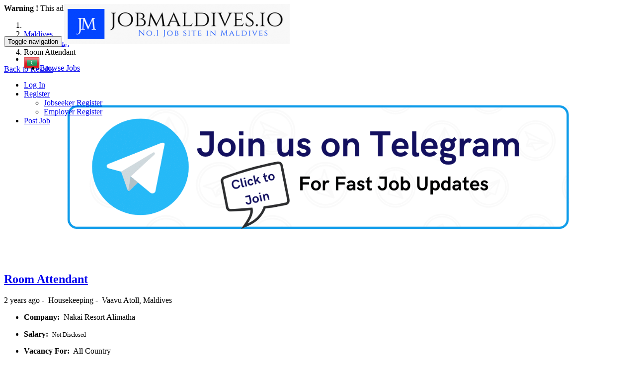

--- FILE ---
content_type: text/html; charset=UTF-8
request_url: https://jobmaldives.io/room-attendant-jobs-in-vaavu-atoll-nakai-resort-alimatha/1858
body_size: 10482
content:
<!DOCTYPE html>
<html lang="en">
<head>
	<meta charset="utf-8">
	<meta name="csrf-token" content="zFiyWjx1JM10TIBB3wJIwHcUOxRBpj5WyiHPXBxI">
		<meta name="viewport" content="width=device-width, initial-scale=1.0">
	<meta name="apple-mobile-web-app-title" content="Job Maldives">
	<link rel="apple-touch-icon-precomposed" sizes="144x144" href="https://jobmaldives.io/uploads/app/default/ico/apple-touch-icon-144-precomposed.png">
	<link rel="apple-touch-icon-precomposed" sizes="114x114" href="https://jobmaldives.io/uploads/app/default/ico/apple-touch-icon-114-precomposed.png">
	<link rel="apple-touch-icon-precomposed" sizes="72x72" href="https://jobmaldives.io/uploads/app/default/ico/apple-touch-icon-72-precomposed.png">
	<link rel="apple-touch-icon-precomposed" href="https://jobmaldives.io/uploads/app/default/ico/apple-touch-icon-57-precomposed.png">
	<link rel="shortcut icon" href="https://jobmaldives.io/uploads/app/ico/ico-5b6d4d94e7f1f.png">
	<title>Room Attendant Jobs in Vaavu Atoll, Maldives at Nakai Resort Alimatha</title>
	<meta name="title" content="Room Attendant Jobs in Vaavu Atoll, Maldives at Nakai Resort Alimatha">
    <meta name="description" content="Apply for the job vacancy of Room Attendant in Vaavu Atoll, Maldives at Nakai Resort Alimatha. Find the latest job opening and Apply now on No. 1 Maldives Job portal.">
    <meta name="keywords" content="Job Maldives, Dhivehi, jobs posting, Vacancy, jobs, posting, Free Job alert, Resume, Resort jobs, Hotel Jobs, Local Jobs, premium jobs">
    
	
		<link rel="canonical" href="https://jobmaldives.io/room-attendant-jobs-in-vaavu-atoll-nakai-resort-alimatha/1858"/>
		
										<link rel="dns-prefetch" href="//fonts.googleapis.com">
					<link rel="dns-prefetch" href="//graph.facebook.com">
					<link rel="dns-prefetch" href="//google.com">
					<link rel="dns-prefetch" href="//apis.google.com">
					<link rel="dns-prefetch" href="//ajax.googleapis.com">
					<link rel="dns-prefetch" href="//www.google-analytics.com">
					<link rel="dns-prefetch" href="//pagead2.googlesyndication.com">
					<link rel="dns-prefetch" href="//gstatic.com">
					<link rel="dns-prefetch" href="//cdn.api.twitter.com">
					<link rel="dns-prefetch" href="//oss.maxcdn.com">
													<meta property="fb:app_id" content="167620273884911" />
						<meta property="og:site_name" content="Job Maldives" />
<meta property="og:locale" content="en_US" />
<meta property="og:url" content="https://jobmaldives.io/room-attendant-jobs-in-vaavu-atoll-nakai-resort-alimatha/1858" />
<meta property="og:title" content="Room Attendant Jobs in Vaavu Atoll, Maldives at Nakai Resort Alimatha" />
<meta property="og:description" content="Apply for the job vacancy of Room Attendant in Vaavu Atoll, Maldives at Nakai Resort Alimatha. Find the latest job opening and Apply now on No. 1 Maldives Job portal." />
<meta property="og:type" content="article" />
<meta property="article:author" content="https://www.facebook.com/jobmaldives.io/" />
<meta property="article:publisher" content="https://www.facebook.com/jobmaldives.io/" />

			<meta property="twitter:card" content="summary">
    <meta property="twitter:title" content="Room Attendant Jobs in Vaavu Atoll, Maldives at Nakai Resort Alimatha">
    <meta property="twitter:description" content="Apply for the job vacancy of Room Attendant in Vaavu Atoll, Maldives at Nakai Resort Alimatha. Find the latest job opening and Apply now on No. 1 Maldives Job portal.">
    <meta property="twitter:domain" content="jobmaldives.io">
    
				<link rel="alternate" type="application/rss+xml" href="https://jobmaldives.io/feed" title="All jobs">
			<meta name="google-site-verification" content="a4D63nZx7XFkopdO5PI0uImnABSyjPuD95ZR-D8i0fA" />
				<meta name="msvalidate.01" content="D6F98F512F7207C8F13028F066FBD1A4" />
			
		
			<noscript>
		<link href="https://jobmaldives.io/css/app.css?id=a73c5a146c5977f73ccc"  rel="stylesheet">
		</noscript>
			<style type="text/css">
	
	/* === Body === */

/* === Header === */
.navbar-site { position: absolute !important; }
/* === Footer === */

/* === Button: Add Listing === */

/* === Other: Grid View Columns === */

	
	/* === CSS Fix === */
	.f-category h6 {
		color: #333;
	}
	.photo-count {
		color: #292b2c;
	}
	.page-info-lite h5 {
		color: #ccc;
	}
	h4.item-price {
		color: #292b2c;
	}
	.skin-blue .pricetag {
		color: #fff;
	}
	h5.company-title a {
		color: #999;
	}

</style>
	<noscript>
	<link href="https://jobmaldives.io/css/custom.css" rel="stylesheet">
	</noscript>
	<script src="//platform-api.sharethis.com/js/sharethis.js#property=5b6ea49086b6440010e02f4f&product=inline-share-buttons" defer></script>
	

	<style>
.container .row .col-lg-12 .alert-warning{display:none;}
</style>

	
										
		
	
	<!--[if lt IE 9]>
		<script src="https://oss.maxcdn.com/libs/html5shiv/3.7.0/html5shiv.js"></script>
		<script src="https://oss.maxcdn.com/libs/respond.js/1.3.0/respond.min.js"></script>
	<![endif]-->

	<script>
		paceOptions = {
			elements: true
		};
	</script>
	<script src="https://jobmaldives.io/assets/js/pace.min.js" defer></script>
	<link rel="manifest" href="/manifest.json" />
<script src="https://cdn.onesignal.com/sdks/OneSignalSDK.js" async=""></script>
<script>
  var OneSignal = window.OneSignal || [];
  OneSignal.push(function() {
    OneSignal.init({
      appId: "8cbf8888-5c9e-4c7f-b38d-131ae3dddf92",
    });
  });
</script>

</head>

<body class="skin-blue">


<div id="wrapper">

			<div class="header">
	<nav class="navbar navbar-site navbar-default" role="navigation">
		<div class="container">
			<div class="navbar-header">
				
				<button data-target=".navbar-collapse" data-toggle="collapse" class="navbar-toggle" type="button">
					<span class="sr-only">Toggle navigation</span>
					<span class="icon-bar"></span>
					<span class="icon-bar"></span>
					<span class="icon-bar"></span>
				</button>
				
				
																	
				
				<a href="https://jobmaldives.io" class="navbar-brand logo logo-title">
					<img src="https://jobmaldives.io/uploads/app/logo/logo-5b6d4c0f1c196.png"
						 alt="job maldives" class="tooltipHere main-logo" title="" data-placement="bottom"
						 data-toggle="tooltip"
						 data-original-title="Job Maldives Maldives"/>
				</a>
			</div>
			<div class="navbar-collapse collapse">
				<ul class="nav navbar-nav navbar-left">
					
																																			<li class="flag-menu country-flag tooltipHere hidden-xs" data-toggle="tooltip" data-placement="right" >
																					<a style="cursor: default;">
												<img class="flag-icon" src="https://jobmaldives.io/images/flags/32/mv.png" style="float: left;">
											</a>
																			</li>
																															<li>
						<a href="https://jobmaldives.io/latest-jobs">
							<i class="icon-th-list-2 hidden-sm"></i>
							Browse Jobs
						</a>
					</li>
				</ul>
				<ul class="nav navbar-nav navbar-right">
											<li>
															<a href="https://jobmaldives.io/login"><i class="icon-user fa"></i> Log In</a>
													</li>
						<li class="dropdown">
						    <a href="#" class="dropdown-toggle" data-toggle="dropdown">
								<i class="icon-user-add fa"></i>
								<span>Register</span>
								<i class="icon-down-open-big fa hidden-sm"></i>
							</a>
							<ul class="dropdown-menu user-menu">
								<li class="active"><a href="https://jobmaldives.io/register?type=3"><i class="icon-user-add fa"></i> Jobseeker Register</a></li>
								<li><a href="https://jobmaldives.io/register?type=2"><i class="icon-user-add fa"></i> Employer Register</a></li>
							</ul>
						</li>
						<li class="postadd">
															<a class="btn btn-block btn-post btn-add-listing" href="#quickLogin" data-toggle="modal">
									<i class="fa fa-plus-circle"></i> Post Job
								</a>
													</li>
					
									</ul>
			</div>
		</div>
	</nav>
</div>
	
				
		
			<div class="h-spacer"></div>
		<div class="container">
			<div class="row">
				<div class="col-lg-12">
					<div class="alert alert-warning">
						<button type="button" class="close" data-dismiss="alert" aria-hidden="true">&times;</button>
						<a href="https://jobmaldives.io/login"><strong>Login</strong></a> for faster access to the best deals. <a href="https://jobmaldives.io/register"><strong>Click here</strong></a> if you don't have an account.
					</div>
				</div>
			</div>
		</div>
	
	

								
	<input type="hidden" name="_token" value="zFiyWjx1JM10TIBB3wJIwHcUOxRBpj5WyiHPXBxI">
	<input type="hidden" id="post_id" value="1858">
	
							<div class="container">
			<div class="row">
				<div class="col-lg-12">
					<div class="alert
                    alert-danger
                    "
        >
            
            <strong>Warning !</strong> This ad has expired. The product or service is not more available (may be)
        </div>
    

				</div>
			</div>
		</div>
				
	<div class="main-container">
		
					<div class="container">
		<div class="container hidden-md hidden-sm hidden-xs ads-parent-responsive">
			<div class="text-center">
				<script async src="//pagead2.googlesyndication.com/pagead/js/adsbygoogle.js"></script>
<!-- Job Maldives Responsive -->
<ins class="adsbygoogle ads-slot-responsive"
     style="display:block"
     data-ad-client="ca-pub-1419030672663780"
     data-ad-slot="5908876302"
     
     data-full-width-responsive="true"></ins>
<script>
(adsbygoogle = window.adsbygoogle || []).push({});
</script>
			</div>
		</div>
		<div class="container hidden-lg hidden-xs ads-parent-responsive">
			<div class="text-center">
				
			</div>
		</div>
		<div class="container hidden-sm hidden-md hidden-lg ads-parent-responsive">
			<div class="text-center">
				
			</div>
		</div>
	</div>
				<div class="h-spacer"></div>

		<div class="container">
			<ol class="breadcrumb pull-left">
				<li><a href="https://jobmaldives.io"><i class="icon-home fa"></i></a></li>
				<li><a href="https://jobmaldives.io">Maldives</a></li>
				<li>
					<a href="https://jobmaldives.io/job-category/housekeeping-jobs">
						Housekeeping
					</a>
				</li>
								<li class="active">Room Attendant</li>
			</ol>
			<div class="pull-right backtolist">
				<a href="https://jobmaldives.io">
					<i class="fa fa-angle-double-left"></i> Back to Results
				</a>
			</div>
		</div>
		 
		<div class="container">
		    <div>
						    <a target="_blank" href="https://t.me/jobmaldives_io"><img style="max-width:80%; max-height:70%; margin-right:10%; margin-left:10%; margin-top:5%; margin-bottom:5%;" src="https://jobmaldives.io/uploads/pictures/jobmaldives_telegram.png"></a>
						</div>
			<div class="row">
				<div class="col-sm-12 page-content col-thin-right">
					<div class="inner inner-box ads-details-wrapper">
						<h2 class="enable-long-words">
							<strong>
                                <a href="https://jobmaldives.io/room-attendant-jobs-in-vaavu-atoll-nakai-resort-alimatha/1858" title="Room Attendant">
                                    Room Attendant
                                </a>
                            </strong>
							                            						</h2>
						
												<span class="info-row">
						   
							<span class="date"><i class="icon-clock"> </i>  2 years ago </span> -&nbsp;
							
							<span class="category">Housekeeping</span> -&nbsp;
							<span class="item-location"><i class="fa fa-map-marker"></i> Vaavu Atoll, Maldives </span> 
													</span>

						<div class="ads-details">
							<div class="row" style="padding-bottom: 20px;">
								<div class="col-md-12">
									<div class="panel panel-body panel-details job-summery">
										<div class="col-md-6">
											<ul>
																																				<li>
													<p class="no-margin">
														<strong>Company:</strong>&nbsp;
																													Nakai Resort Alimatha
																											</p>
												</li>
												<li>
													<p class="no-margin">
														<strong>Salary:</strong>&nbsp;
														 
															<small style="font-size:12px;" class="label label-info"> Not Disclosed</small>
																												
																											</p>
												</li>
												<li>
																									<p class="no-margin">
														<strong>Vacancy For:</strong>&nbsp;
																																																									All Country
													    															
													</p>
																									</li>
												
												<li>
																									<p class="no-margin">
														<strong>Job Category:</strong>&nbsp;
															<a href="https://jobmaldives.io/job-category/housekeeping-jobs">
																Housekeeping
															</a>
													</p>
																									</li>
												
												
												
												<li>
																									<p class="no-margin">
														<strong>Language Required:</strong>&nbsp;
															English 
													</p>
																								</li>
												<li>
																																							<p class="no-margin">
														<strong>Job Type:</strong>&nbsp;
																													Full-time
														
													</p>
																									</li>
																							</ul>
										</div>
									 
									  <div class="col-md-6">
											<ul>
												
												<li>
													<p class="no-margin">
														<strong>Location:</strong>&nbsp;
														<a href="https://jobmaldives.io/job-location/vaavu-atoll/1337623">
															Vaavu Atoll
														</a>
													</p>
												</li>
												
												
												<li>
																									<p class="no-margin">
														<strong>Gender Preference:</strong>&nbsp;
																														
																Male/Female
															
																											</p>
																								</li>
												
												<li>
																								</li>
												
												<li>
											    												</li>
												
												<li>
																								</li>
											</ul>
										</div>
									</div>
									
									<div  class="ads-details-info jobs-details-info enable-long-words from-wysiwyg">
									<h5 class="list-title"><strong>Job Details</strong></h5>
                                    <div>
                                        											                                            <p><b>Requirements:   </b></p>

<p>1. Written and Spoken English Language.</p>

<p>2. Excellent Communication, Attention to Details.</p>

<p>3. Self Motivated &amp; Team Worker.</p>

<p>4. Able to handle demanding Work loads.</p>
                                                                            </div>
																	   									   <div style="margin-bottom: 50px;"></div>
										<h5 class="list-title"><strong>Job Description</strong></h5>
											<div id="postImage" style="display:flex; justify-content:center;" class="mb40">
																												
														<a data-fancybox="gallery" href="https://jobmaldives.io/uploads/files/mv/b2ad4a9e902672b9a2f736ec56af1860.jpg">
															<img alt="Room Attendant" class="img-responsive" src="https://jobmaldives.io/uploads/files/mv/thumb-320X320-b2ad4a9e902672b9a2f736ec56af1860.jpg">
														</a>
											</div>
											   <div class="sharethis-inline-share-buttons"></div>
									 
									
									<!-- Tags -->
																		</div>
								</div>
								
								
								<br>&nbsp;<br>
							</div>
							<div class="content-footer text-left">
																											<a class="btn btn-default" data-toggle="modal" href="#quickLogin">
											<i class="icon-mail-2"></i> Apply Online
										</a>
																																	&nbsp;
							</div>
						</div>
					   
					</div>
					<!--/.ads-details-wrapper-->
					
				</div>
				
				
				<!--/.page-content-->
			</div>

		</div>
		
		<div class="h-spacer"></div>
		<div class="container">
		<div class="col-lg-12 content-box layout-section">
			<div class="row row-featured row-featured-category">
				<div class="col-lg-12 box-title">
					<div class="inner">
						<h2>
							<span class="title-3">Similar <span style="font-weight: bold;">Jobs</span></span>
							<a href="https://jobmaldives.io/latest-jobs?c=72" class="sell-your-item">
								View more <i class="icon-th-list"></i>
							</a>
						</h2>
					</div>
				</div>
		
				<div style="clear: both"></div>
		
				<div class="relative content featured-list-row clearfix">
					
					<div class="large-12 columns">
						<div class="no-margin featured-list-slider owl-carousel owl-theme">
															<div class="item">
									<a href="https://jobmaldives.io/housekeeping-room-attendant-jobs-in-south-male-atoll-taj-exotica-resort-spa-maldives/2821">
																				<span class="item-name">Housekeeping Room Attendant</span>
										<span class="price">
											Full-time
										</span>
									</a>
								</div>
															<div class="item">
									<a href="https://jobmaldives.io/villa-attendant-jobs-in-lhaviyani-atoll-jawakara-islands-maldives/2887">
																				<span class="item-name">Villa Attendant</span>
										<span class="price">
											Full-time
										</span>
									</a>
								</div>
															<div class="item">
									<a href="https://jobmaldives.io/carpenter-jobs-in-shaviyani-atoll-sirru-fen-fushi-private-lagoon-resort/2868">
																				<span class="item-name">Carpenter</span>
										<span class="price">
											Full-time
										</span>
									</a>
								</div>
															<div class="item">
									<a href="https://jobmaldives.io/housekeeping-intern-jobs-in-male-oblu-xperience-ailafushi/2759">
																				<span class="item-name">Housekeeping Intern</span>
										<span class="price">
											Full-time
										</span>
									</a>
								</div>
															<div class="item">
									<a href="https://jobmaldives.io/mason-jobs-in-shaviyani-atoll-sirru-fen-fushi-private-lagoon-resort/2869">
																				<span class="item-name">Mason</span>
										<span class="price">
											Full-time
										</span>
									</a>
								</div>
															<div class="item">
									<a href="https://jobmaldives.io/assistant-spa-manager-jobs-in-north-male-atoll-centara-grand-lagoon-maldives/2783">
																				<span class="item-name">Assistant Spa Manager</span>
										<span class="price">
											Full-time
										</span>
									</a>
								</div>
															<div class="item">
									<a href="https://jobmaldives.io/laundry-attendant-jobs-in-noonu-atoll-noku-maldives/2751">
																				<span class="item-name">Laundry Attendant</span>
										<span class="price">
											Full-time
										</span>
									</a>
								</div>
															<div class="item">
									<a href="https://jobmaldives.io/villa-attendant-casual-jobs-in-raa-atoll-furaveri-maldives/2880">
																				<span class="item-name">Villa Attendant (Casual)</span>
										<span class="price">
											Full-time
										</span>
									</a>
								</div>
															<div class="item">
									<a href="https://jobmaldives.io/laundry-attendant-jobs-in-noonu-atoll-noku-maldives/2856">
																				<span class="item-name">Laundry Attendant</span>
										<span class="price">
											Full-time
										</span>
									</a>
								</div>
															<div class="item">
									<a href="https://jobmaldives.io/steward-jobs-in-south-ari-atoll-vilamendhoo-island-resort-spa/2866">
																				<span class="item-name">Steward</span>
										<span class="price">
											Full-time
										</span>
									</a>
								</div>
															<div class="item">
									<a href="https://jobmaldives.io/housekeeping-coordinator-jobs-in-north-male-atoll-oblu-xperience-ailafushi/2805">
																				<span class="item-name">Housekeeping Coordinator</span>
										<span class="price">
											Full-time
										</span>
									</a>
								</div>
															<div class="item">
									<a href="https://jobmaldives.io/spa-therapist-jobs-in-lhaviyani-atoll-the-cocoon-collection-maldives/2776">
																				<span class="item-name">Spa Therapist</span>
										<span class="price">
											Full-time
										</span>
									</a>
								</div>
															<div class="item">
									<a href="https://jobmaldives.io/villa-attendant-jobs-in-lhaviyani-atoll-the-cocoon-collection-maldives/2780">
																				<span class="item-name">Villa Attendant</span>
										<span class="price">
											Full-time
										</span>
									</a>
								</div>
															<div class="item">
									<a href="https://jobmaldives.io/spa-receptionist-jobs-in-raa-atoll-furaveri-maldives/2882">
																				<span class="item-name">Spa Receptionist</span>
										<span class="price">
											Full-time
										</span>
									</a>
								</div>
															<div class="item">
									<a href="https://jobmaldives.io/laundry-attendant-jobs-in-lhaviyani-atoll-the-cocoon-collection-maldives/2779">
																				<span class="item-name">Laundry Attendant</span>
										<span class="price">
											Full-time
										</span>
									</a>
								</div>
															<div class="item">
									<a href="https://jobmaldives.io/public-area-attendant-casual-jobs-in-raa-atoll-furaveri-maldives/2881">
																				<span class="item-name">Public Area Attendant (Casual)</span>
										<span class="price">
											Full-time
										</span>
									</a>
								</div>
															<div class="item">
									<a href="https://jobmaldives.io/laundry-attendant-jobs-in-south-ari-atoll-vilamendhoo-island-resort-spa/2863">
																				<span class="item-name">Laundry Attendant</span>
										<span class="price">
											Full-time
										</span>
									</a>
								</div>
															<div class="item">
									<a href="https://jobmaldives.io/villa-attendant-jobs-in-noonu-atoll-noku-maldives/2855">
																				<span class="item-name">Villa Attendant</span>
										<span class="price">
											Full-time
										</span>
									</a>
								</div>
															<div class="item">
									<a href="https://jobmaldives.io/room-attendant-jobs-in-south-ari-atoll-vilamendhoo-island-resort-spa/2828">
																				<span class="item-name">Room Attendant</span>
										<span class="price">
											Full-time
										</span>
									</a>
								</div>
															<div class="item">
									<a href="https://jobmaldives.io/villa-service-associate-jobs-in-shaviyani-atoll-sirru-fen-fushi-private-lagoon-resort/2896">
																				<span class="item-name">Villa Service Associate</span>
										<span class="price">
											Full-time
										</span>
									</a>
								</div>
													</div>
					</div>
		
				</div>
			</div>
		</div>
	</div>

		<div class="h-spacer"></div>
		<div class="container">
		<div class="container hidden-md hidden-sm hidden-xs mb20 ads-parent-responsive">
			<div class="text-center">
				<script async src="//pagead2.googlesyndication.com/pagead/js/adsbygoogle.js"></script>
<!-- Job Maldives Responsive -->
<ins class="adsbygoogle ads-slot-responsive"
     style="display:block"
     data-ad-client="ca-pub-1419030672663780"
     data-ad-slot="5908876302"
     
     data-full-width-responsive="true"></ins>
<script>
(adsbygoogle = window.adsbygoogle || []).push({});
</script>
			</div>
		</div>
		<div class="container hidden-lg hidden-xs mb20 ads-parent-responsive">
			<div class="text-center">
				
			</div>
		</div>
		<div class="container hidden-sm hidden-md hidden-lg ads-parent-responsive">
			<div class="text-center">
				
			</div>
		</div>
	</div>
									
	</div>

			
			<footer class="main-footer">
	<div class="footer-content">
		<div class="container">
			<div class="row">
				
				<div class="col-lg-3 col-md-3 col-sm-3 col-xs-6">
					<div class="footer-col">
						<h4 class="footer-title">About us</h4>
						<ul class="list-unstyled footer-nav">
																								<li>
																															<a href="https://jobmaldives.io/page/anti-scam.html" > Anti-Scam </a>
																			</li>
																	<li>
																															<a href="https://jobmaldives.io/page/terms.html" > Terms </a>
																			</li>
																	<li>
																															<a href="https://jobmaldives.io/page/privacy.html" > Privacy </a>
																			</li>
																					</ul>
					</div>
				</div>
				
				<div class="col-lg-3 col-md-3 col-sm-3 col-xs-6">
					<div class="footer-col">
						<h4 class="footer-title">Contact</h4>
						<ul class="list-unstyled footer-nav">
							<li><a href="https://jobmaldives.io/contact.html"> Contact Us </a></li>
																											</ul>
					</div>
				</div>
				
				<div class="col-lg-2 col-md-2 col-sm-2 col-xs-12">
					<div class="footer-col">
						<h4 class="footer-title">My Account</h4>
						<ul class="list-unstyled footer-nav">
															<li>
																			<a href="https://jobmaldives.io/login"> Log In </a>
																	</li>
								<li><a href="https://jobmaldives.io/register"> Register </a></li>
													</ul>
					</div>
				</div>
				
				<div class="col-lg-4 col-md-4 col-sm-4 col-xs-12">
					<div class="footer-col row">
												
												
						<div class="col-sm-12 col-xs-6 col-xxs-12 no-padding-lg">
							<div class="">
								<h4 class="footer-title ">Follow us on</h4>
								<ul class="list-unstyled list-inline footer-nav social-list-footer social-list-color footer-nav-inline">
																			<li>
											<a class="icon-color fb" title="" data-placement="top" data-toggle="tooltip" href="https://www.facebook.com/jobmaldives.io/" data-original-title="Facebook">
												<i class="fa fa-facebook"></i>
											</a>
										</li>
																												<li>
											<a class="icon-color tw" title="" data-placement="top" data-toggle="tooltip" href="#" data-original-title="Twitter">
												<i class="fa fa-twitter"></i>
											</a>
										</li>
																												<li>
											<a class="icon-color gp" title="" data-placement="top" data-toggle="tooltip" href="#" data-original-title="Google+">
												<i class="fa fa-google-plus"></i>
											</a>
										</li>
																												<li>
											<a class="icon-color lin" title="" data-placement="top" data-toggle="tooltip" href="#" data-original-title="Linkedin">
												<i class="fa fa-linkedin"></i>
											</a>
										</li>
																												<li>
											<a class="icon-color pin" title="" data-placement="top" data-toggle="tooltip" href="https://www.pinterest.com/jobmaldivesio/" data-original-title="Pinterest">
												<i class="fa fa-pinterest-p"></i>
											</a>
										</li>
																	</ul>
							</div>
						
						</div>
					</div>
				</div>
				
				<div style="clear: both"></div>
				
				<div class="col-lg-12">
											<div class="text-center paymanet-method-logo">
							
																								<img src="https://jobmaldives.io/images/paypal/payment.png" alt="Paypal" title="Paypal">
																					</div>
										
					<div class="copy-info text-center">
						© 2025 Job Maldives. All Rights Reserved.
											</div>
				</div>
			
			</div>
		</div>
	</div>
</footer>

<!-- Global site tag (gtag.js) - Google Analytics -->
<script async src="https://www.googletagmanager.com/gtag/js?id=UA-115469564-1"></script>
<script>
  window.dataLayer = window.dataLayer || [];
  function gtag(){dataLayer.push(arguments);}
  gtag('js', new Date());

  gtag('config', 'UA-115469564-1');
</script>

				<script type="text/javascript">
					/* First CSS File */
					var create = document.createElement('link');
					create.rel = 'stylesheet';
					create.href = 'https://jobmaldives.io/css/app.css?id=a73c5a146c5977f73ccc';
					create.type = 'text/css';
					var godefer = document.getElementsByTagName('link')[0];
					godefer.parentNode.insertBefore(create, godefer);

					/* Second CSS File */
					var create1 = document.createElement('link');
					create1.rel = 'stylesheet';
					create1.href = 'https://jobmaldives.io/css/custom.css';
					create1.type = 'text/css';
					var godefer2 = document.getElementsByTagName('link')[0];
					godefer2.parentNode.insertBefore(create1, godefer2);
				</script>
	
</div>

	
<div class="modal fade" id="quickLogin" tabindex="-1" role="dialog">
	<div class="modal-dialog  modal-sm">
		<div class="modal-content">
			<div class="modal-header">
				<button type="button" class="close" data-dismiss="modal">
					<span aria-hidden="true">&times;</span>
					<span class="sr-only">Close</span>
				</button>
				<h4 class="modal-title"><i class="icon-login fa"></i> Log In </h4>
			</div>
			<form role="form" method="POST" action="https://jobmaldives.io/login">
				<input type="hidden" name="_token" value="zFiyWjx1JM10TIBB3wJIwHcUOxRBpj5WyiHPXBxI">
				<div class="modal-body">

										
										
										<!-- Login -->
					<div class="form-group ">
						<label for="login" class="control-label">Login (Email address)</label>
						<div class="input-icon"><i class="icon-user fa"></i>
							<input id="mLogin" name="login" type="text" placeholder="Email address" class="form-control" value="">
						</div>
					</div>
					
					<!-- Password -->
					<div class="form-group ">
						<label for="password" class="control-label">Password</label>
						<div class="input-icon"><i class="icon-lock fa"></i>
							<input id="mPassword" name="password" type="password" class="form-control" placeholder="Password">
						</div>
					</div>
					
					<div class="form-group ">
						<label class="checkbox pull-left input-btn-padding" style="font-weight: normal;">
							<input type="checkbox" value="1" name="remember" id="mRemember"> Keep me logged in
						</label>
						<p class="pull-right" style="margin-top: 10px;">
							<a href="https://jobmaldives.io/password/reset"> Lost your password? </a> / <a href="https://jobmaldives.io/register">Register</a>
						</p>
						<div style=" clear:both"></div>
					</div>
					
											<!-- recaptcha -->
						<div class="form-group required ">
							<label class="control-label" for="g-recaptcha-response">We do not like robots :(</label>
							<div>
								<script type="text/javascript">
            var RecaptchaOptions = {"curl_timeout":1,"lang":"en"};

            function CaptchaCallback() {
                $('.g-recaptcha').each(function(){
                    grecaptcha.render($(this).attr('id'), {'sitekey' : '6LddFpYUAAAAABNcvrbEFRRK31100Kb-ZZepMamq'});

                })
            }
        </script>
        <script src='https://www.google.com/recaptcha/api.js?onload=CaptchaCallback&amp;hl=en&render=explicit'></script>
    <div id="recap_6952e5ac93b09" class="g-recaptcha" data-sitekey="6LddFpYUAAAAABNcvrbEFRRK31100Kb-ZZepMamq" ></div>


							</div>
						</div>
										
					<input type="hidden" name="quickLoginForm" value="1">
				</div>
				<div class="modal-footer">
					<button type="button" class="btn btn-default" data-dismiss="modal">Cancel</button>
					<button type="submit" class="btn btn-success pull-right">Log In</button>
				</div>
			</form>
		</div>
	</div>
</div>
<!-- Modal Change Country -->
<div class="modal fade modalHasList" id="selectCountry" tabindex="-1" role="dialog" aria-labelledby="selectCountryLabel"
	 aria-hidden="true">
	<div class="modal-dialog modal-lg">
		<div class="modal-content">
			<div class="modal-header">
				<button type="button" class="close" data-dismiss="modal">
					<span aria-hidden="true">&times;</span>
					<span class="sr-only">Close</span>
				</button>
				<h4 class="modal-title uppercase font-weight-bold" id="selectCountryLabel">
					<i class="icon-map"></i> Select your Country
				</h4>
			</div>
			<div class="modal-body">
				<div class="row">
					<div class="row" style="padding: 0 20px">
																					<ul class="cat-list col-sm-3 col-xs-6">
																												<li>
										<img src="https://jobmaldives.io/images/blank.gif" class="flag flag-mv" style="margin-bottom: 4px; margin-right: 5px;">
										<a href="https://jobmaldives.io/en?d=MV">
											Maldives
										</a>
									</li>
																	</ul>
																		</div>
				</div>
			</div>
		</div>
	</div>
</div>
<!-- /.modal -->


<script>
	
	var siteUrl = 'https://jobmaldives.io';
	var languageCode = 'en';
	var countryCode = 'MV';
	
	
	var langLayout = {
		'hideMaxListItems': {
			'moreText': "View More",
			'lessText': "View Less"
		},
		'select2': {
			errorLoading: function(){
				return "The results could not be loaded."
			},
			inputTooLong: function(e){
				var t = e.input.length - e.maximum, n = 'Please delete ' + t + ' character';
				return t != 1 && (n += 's'),n
			},
			inputTooShort: function(e){
				var t = e.minimum - e.input.length, n = 'Please enter ' + t + ' or more characters';
				return n
			},
			loadingMore: function(){
				return "Loading more results…"
			},
			maximumSelected: function(e){
				var t = 'You can only select ' + e.maximum + ' item';
				return e.maximum != 1 && (t += 's'),t
			},
			noResults: function(){
				return "No results found"
			},
			searching: function(){
				return "Searching…"
			}
		}
	};
</script>

	
	<script>
		/* Carousel Parameters */
		var carouselItems = 20;
		var carouselAutoplay = false;
		var carouselAutoplayTimeout = 1500;
		var carouselLang = {
			'navText': {
				'prev': "prev",
				'next': "next"
			}
		};
	</script>

<script src="https://jobmaldives.io/js/app.js?id=037a325b4ab55894e474"></script>
	<script src="https://jobmaldives.io/assets/plugins/select2/js/i18n/en.js"></script>
<script>
	$(document).ready(function () {
		
		$('.selecter').select2({
			language: langLayout.select2,
			dropdownAutoWidth: 'true',
			minimumResultsForSearch: Infinity,
			width: '100%'
		});
		
		
		$('.sselecter').select2({
			language: langLayout.select2,
			dropdownAutoWidth: 'true',
			width: '100%'
		});
		
		
		$('.share').ShareLink({
			title: 'Room Attendant Jobs in Vaavu Atoll, Maldives at Nakai Resort Alimatha',
			text: 'Room Attendant Jobs in Vaavu Atoll, Maldives at Nakai Resort Alimatha',
			url: 'https://jobmaldives.io/room-attendant-jobs-in-vaavu-atoll-nakai-resort-alimatha/1858',
			width: 640,
			height: 480
		});
		
		
			});
</script>

    	
	<script>
		/* Favorites Translation */
        var lang = {
            labelSavePostSave: "Save Job",
            labelSavePostRemove: "Saved Job",
            loginToSavePost: "Please log in to save the Ads.",
            loginToSaveSearch: "Please log in to save the search.",
            confirmationSavePost: "Post saved in favorites successfully !",
            confirmationRemoveSavePost: "Post deleted from favorites successfully !",
            confirmationSaveSearch: "Search saved successfully !",
            confirmationRemoveSaveSearch: "Search deleted successfully !"
        };

		$(document).ready(function () {
					})
		
		 
	</script>
	  <script type="application/ld+json">
		
{
  "@context": "http://schema.org",
  "@type": "JobPosting",
  "url" : "https://jobmaldives.io/room-attendant-jobs-in-vaavu-atoll-nakai-resort-alimatha/1858",
  "title": "Room Attendant",
  "datePosted": "2023-05-26 10:24:30",
  "validThrough": "2025-12-29",
  "occupationalCategory": "Housekeeping",
  "description": "<p>Requirements:   </p>

<p>1. Written and Spoken English Language.</p>

<p>2. Excellent Communication, Attention to Details.</p>

<p>3. Self Motivated &amp; Team Worker.</p>

<p>4. Able to handle demanding Work loads.</p>",
  "employmentType": "FULL_TIME",
  "experienceRequirements": "",
  "qualifications": "",
  "skills": "",

  "jobLocation": {
    "@type": "Place",
    "address": {
      "@type": "PostalAddress",
      "addressLocality": "Vaavu Atoll",
      "addressRegion": "Maldives",
      "streetAddress": "",
      "postalCode": "",
      "addressCountry": "MV"
    },
	"geo": {
		 "@type": "GeoCoordinates",
		 "latitude": "3.47182",
         "longitude": "73.547"
	} 
  },
				
	"hiringOrganization" : {
		"@type": "Organization",
		"name": "Nakai Resort Alimatha"
	}
 
}
</script>
  

	<link rel="stylesheet" href="https://cdnjs.cloudflare.com/ajax/libs/fancybox/3.2.5/jquery.fancybox.min.css" />
<script src="https://cdnjs.cloudflare.com/ajax/libs/fancybox/3.2.5/jquery.fancybox.min.js"></script>

				
</body>
</html>

--- FILE ---
content_type: text/html; charset=utf-8
request_url: https://www.google.com/recaptcha/api2/aframe
body_size: -83
content:
<!DOCTYPE HTML><html><head><meta http-equiv="content-type" content="text/html; charset=UTF-8"></head><body><script nonce="TYvEWBIMqZrpbPjKc_9R4w">/** Anti-fraud and anti-abuse applications only. See google.com/recaptcha */ try{var clients={'sodar':'https://pagead2.googlesyndication.com/pagead/sodar?'};window.addEventListener("message",function(a){try{if(a.source===window.parent){var b=JSON.parse(a.data);var c=clients[b['id']];if(c){var d=document.createElement('img');d.src=c+b['params']+'&rc='+(localStorage.getItem("rc::a")?sessionStorage.getItem("rc::b"):"");window.document.body.appendChild(d);sessionStorage.setItem("rc::e",parseInt(sessionStorage.getItem("rc::e")||0)+1);localStorage.setItem("rc::h",'1767040431823');}}}catch(b){}});window.parent.postMessage("_grecaptcha_ready", "*");}catch(b){}</script></body></html>

--- FILE ---
content_type: text/css
request_url: https://jobmaldives.io/css/custom.css
body_size: -303
content:
/*
 * Your custom CSS here...
 */

